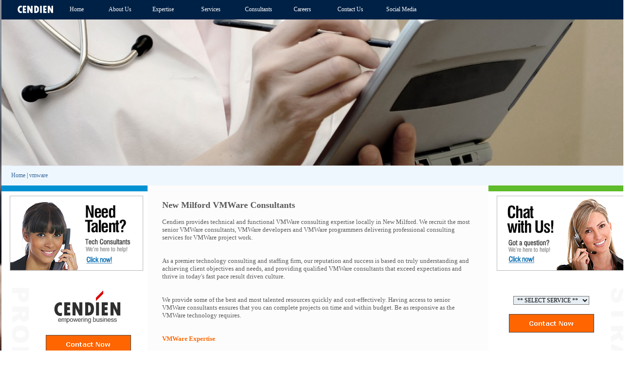

--- FILE ---
content_type: text/html; charset=UTF-8
request_url: https://consultants.so/vmware-new-milford-consultant/
body_size: 7099
content:

<!------------- begin header content --------------------------------------------------------------------->
<html>
<head><title>New Milford VMWare Consultants - VMWare software consultants | VMWare software consulting</title>
<meta name="DESCRIPTION" 		content="VMWare technology consulting firm that helps New Milford companies with VMWare software development. We provide VMWare software expertise in New Milford. ">
<meta name="KEYWORDS" 			content="New Milford VMWare Consultants, New Milford VMWare software consultants, New Milford VMWare software consulting firm, New Milford VMWare software experts ">
<meta NAME="GOOGLEBOT" 			content="index, follow, archive"
<meta name="ROBOTS" 			  content="index, follow, archive">
<meta name="RATING" 			  content="GENERAL">
<meta name="FORMAT" 			  content="text/xhtml">
<META name="ABSTRACT" 			content="New Milford VMWare software technology consulting firm with multiple VMWare consultants in New Milford.">
<meta name="AUTHOR"     		content="New Milford VMWare Consultants - VMWare software consultants | VMWare software consulting" >
<meta name="OWNER" 			    content="Cendien.com " >
<meta name="COPYRIGHT" 			content="2026 Copyright (c) Cendien.com  " >
<meta name="SECURITY" 			content="Public" >
<meta name="TITLE"      		content="New Milford VMWare Consultants - VMWare software consultants | VMWare software consulting" >
<meta name="REVISIT-AFTER" 	   	  content="2 days">
<meta name="DOCUMENTLANGUAGECODE" content="en">
<meta name="DOCUMENTCOUNTRYCODE" 	content="us">
<meta name="verify-v1" 			      content="uBeTEt+f8R4iC/r5rEINuPrT0/W/ZWzKnhruN/nZXNs=" /> 
<link rel="SHORTCUT ICON" 	href=""> 
<link rel="stylesheet" href="https://www.cendien.com/css/css5.css" type="text/css">

</head>
<script type="text/javascript" charset="utf8" src="https://code.jquery.com/jquery-2.1.3.js"></script>
<script type="text/javascript">
  var tImgIntv; 
  var bImgIntv; 
	
  var _gaq = _gaq || [];
  _gaq.push(['_setAccount', 'UA-1318192-6']);
  _gaq.push(['_setDomainName', 'none']);
  _gaq.push(['_setAllowLinker','true']); 
  _gaq.push(['_trackPageview']);


function getRandomInt(min, max) {
  return Math.floor(Math.random() * (max - min)) + min;
}
function changeImages() { 
	var intv1 = getRandomInt(20000,50000); 
	var intv2 = getRandomInt(20000,50000); 

     var side1 = getRandomInt(25000,52000); 
     var side2 = getRandomInt(24000,55000); 
     var side3 = getRandomInt(22000,54000); 
     var side4 = getRandomInt(21000,51000); 
     var side5 = getRandomInt(20000,50000); 

     var intv6 = getRandomInt(32000,64000); 
     var intv7 = getRandomInt(32000,64000); 

     var tImgIntv = setInterval("chgtopimg()", intv1);
     var bImgIntv = setInterval("chgbkimg()",  intv2);

	 var IntvS1 = setInterval("chgsideimg('side1')", side1);
     var IntvS2 = setInterval("chgsideimg('side2')", side2);
     var IntvS3 = setInterval("chgsideimg('side3')", side3);
     var IntvS4 = setInterval("chgsideimg('side4')", side4);
     var IntvS5 = setInterval("chgsideimg('side5')", side5);

     var IntvSM1 = setInterval("chgsidemsgimg('sidemsg_left')",  intv6);
     var IntvSM2 = setInterval("chgsidemsgimg('sidemsg_right')", intv7);
} 
function chgbkimg(){
	var dt = new Date().getTime(); 
	var bkgImg = "http://imgsrv.in/imgfull.jpg?s=full&"+getRandomInt(10000,50000);  
	 $('body').css('background','url('+bkgImg+')');
	 $('body').css('background-color', '#F2F3F4'); 
	 $('body').css('background-attachment', 'fixed'); 
	 $('body').css('background-repeat','no-repeat');
     $('body').css('background-size','cover');
	
}
function chgtopimg(){
	var dt = new Date().getTime(); 
	var TopImg = "http://imgsrv.in/img1300x300.jpg?s=1300x300&"+getRandomInt(10000,50000);
	 $('#top').attr('src',TopImg);

}
function chgsideimg(id){
	var dt = new Date().getTime(); 
	var SideImg = "http://imgsrv.in/img200x200.jpg?s=200x200&"+getRandomInt(10000,50000);
	$('#'+id).attr('src',SideImg);

}
function chgsidemsgimg(id){
	var dt = new Date().getTime(); 
    var data = gImgage('sidemsg'); 
	var SideMsg = "http://imgsrv.in/imgsidemsg.jpg?s=sidemsg&"+getRandomInt(10000,50000);
    $('#'+id).attr('src',SideMsg);

}
function fadeOut(el, speed) {
    setInterval(function () {
        el.style.opacity -= .03;
    }, speed);
}
function fadeIn(el, speed) {
    setInterval(function () {
        el.style.opacity += .03;
    }, speed);
}
</script>
<style>
body {
   background-image: url("http://imgsrv.in/img.php?s=full&3091");
   background-color: "#F2F3F4";
   background-repeat:no-repeat;
   background-attachment: fixed;
   background-size: cover;	  
}
html, body {
  width:  100%;
  height: 100%;
}
a 		     { font-family: verdana; font-size: 12px; font-style: normal; color: #336699; text-decoration: none; }
a:hover 	 { font-family: Verdana; font-size: 12px; font-style: normal; color: #336699; text-decoration: none; }
a:active 	 { font-family: Verdana; font-size: 12px; font-style: normal; color: #336699; text-decoration: none; }

.button 	 { font-family:	Verdana; font-size:  9px; font-style: normal; color: #FFFFFF; font-weight: bold; background-color: #666699; }
td         { font-family: Verdana; font-size: 12px; font-style: normal; color: #333333 }
td.head    { font-family: verdana; font-size: 12px; font-style: normal; color: #000000 }
.sidemsg   { font-family: Verdana; font-size: 12px; font-style: normal; color: #b3b3b3 }
.post 		 { font-family: Verdana; font-size: 11px; font-style: normal; color: #666666; font-weight: bold; text-color: #666666; bacground: #FFFFFF;	}
.smalldark { font-family: Verdana; font-size: 11px; font-style: normal; color: #000000; font-weight: normal }
.smalllink { font-family: Verdana; font-size: 11px; font-style: normal; color: #FF6600; font-weight: normal }
.small     { font-family: Verdana; font-size: 11px; font-style: normal; color: #FF8302; font-weight: normal }
.smallgrey { font-family: Verdana; font-size: 11px; font-style: normal; color: #666666; font-weight: normal }
.input   	 { font-family: Verdana; font-size: 12px; font-weight : normal; background-color:#E6EDF3; color:black; }
.input2  	 { font-family: Verdana; font-size: 12px; font-weight : normal; background-color:#ffffcc; color:black; }
.input3  	 { font-family: Verdana; font-size: 12px; font-weight : normal; background-color:#ffffcc; color:black; }
.textgray	 { color: #7d7d7d;	text-decoration: none;}
.textdark	 { color: #595959;	text-decoration: none;}

.footer2 	      { font-family: Verdana; font-size:  9px; color: #FFFFFF; text-decoration: none; }
a.footer2:hover	{ font-family: Verdana; font-size:  9px; color: #6699FF; text-decoration: none; }
.footer3 	     { font-family: Verdana; font-size:  9px; color: #336699; text-decoration: none; }
.footer3:hover { font-family: Verdana; font-size:  9px; color: #000000; text-decoration: none; }
.TopNav		     { font-family: verdana; font-size: 12px; color: #FFFFFF; text-decoration: none; width: 70px; }
.LeftNav    	 { font-family: verdana; font-size: 10px; color: #FFFFFF; text-decoration: none; }

.LeftNavLink 			{ font-family: verdana; font-size: 10px; color: #336699; text-decoration: none; }
a.LeftNavLink:hover 	{ font-family: verdana; font-size: 10px; color: #336699; text-decoration: none; }
a.LeftNavLink:link  	{ font-family: verdana; font-size: 10px; color: #336699; text-decoration: none; }
a.LeftNavLink:visited 	{ font-family: verdana; font-size: 10px; color: #336699; text-decoration: none; }
a.LeftNavLink:active 	{ font-family: verdana; font-size: 10px; color: #336699; text-decoration: none; }

.btn		 { border:1px outset; font-family:Verdana; font-size:11px;	font-weight:normal; text-align:center; background-color:#c5c5c5; }
#btn		 { border:1px outset; font-family:Verdana; font-size:11px;	font-weight:normal; text-align:center; background-color:#c5c5c5; }
div#breadcrumbs {
background-color: #eff7fe;
border-top: 1px solid #e4e4ee;
display: -webkit-box;
display: -moz-box;
display: -ms-box;
display: box;
width: 1280px;
float: left;
margin-left: 20px;
height: 40px;
}
strong.m2 { 
font-size: 14px;
color: #000000;
}
</style>
<!------------- end header content  --------------------------------------------------------------------->

<body onload='changeImages();' text="#000000" MARGINHEIGHT="0" MARGINWIDTH="0" TOPMARGIN="0" LEFTMARGIN="0" RIGHTMARGIN="0" BOTTOMMARGIN="0">
<!------------------------------------------START WIDTH_HEIGHT ---------------------------------------------->
<table border="0" cellpadding="0" cellspacing="0" height="100%" width="100%">
<tr valign="top">
<td align="center">
<!--------------------------------------------------------------------------->
<table cellspacing="0" cellpadding="0" border="0" width="100%"  height="100%" align="center">
<!------------------------ CONTENT HEADER SECTION ------------------------------>
<!--------------------------- CONTENT MID SECTION ------------------------------>
<tr height="290">
	<td >&nbsp;</td>
	<td align="center" width="1300" height="300"> 

			<table border="0" cellpadding="0" cellspacing="0" height="100%" width="100%" bgcolor="#002146">
            <tr><td valign="top" bgcolor="#002146">
            <table border="0" cellpadding="0" cellspacing="0" height="40" bgcolor="#002146">
						<tr height="40"   onMouseOver="this.style.cursor='pointer';";>
             	<td height="40" width="140" ><center><span class="TopNav"><img id="logo" src="http://imgsrv.in/imglogo.jpg" width="90" height="36" onClick="document.location='http://www.cendien.com/'"></span></center></td>
							<td width="80"  onClick="document.location='http://cendien.com/'" ><span class="TopNav">Home</span></td>
							<td width="90"  onClick="document.location='http://cendien.com/technology-consulting-firm/'" ><span class="TopNav">About Us</span></td>
							<td width="100" onClick="document.location='http://cendien.com/consulting-expertise/'" ><span class="TopNav">Expertise</span></td>
							<td width="90"  onClick="document.location='http://cendien.com/consulting-services/'"><span class="TopNav">Services</span></td>
							<td width="100" onClick="document.location='http://cendien.com/consultants/'"><span class="TopNav">Consultants</span></td>
							<td width="90"  onClick="document.location='http://cendien.com/careers/'"><span class="TopNav">Careers</span></td>
							<td width="100" onClick="document.location='http://cendien.com/contact-us/'"><span class="TopNav">Contact Us</span></td>
							<td width="120" onClick="document.location='http://cendien.com/social/'"><span class="TopNav">Social Media</span></td>
						<tr>
						</table>
				</td></tr>
                <tr><td valign="top" bgcolor="#002146" width="1300" height="300">
                	<img id="top" src="http://imgsrv.in/img.php?s=1300x300&6300">
                </td></tr>
                <tr><td bgcolor="#eff7fe">
				<div id="breadcrumbs" class="breadcrumbs">
                <p class="breadcrumbs">
				<span prefix="v: http://rdf.data-vocabulary.org/#">
					<span typeof="v:Breadcrumb"><a href="http://cendien.com/?dm=consultants.so" rel="v:url" property="v:title">Home</a></span> | 
                    <span typeof="v:Breadcrumb"><a href="https://consultants.so/ vmware" rel="v:url" property="v:title"> vmware</a></span>
				</span></p>
                </div>
                </td></tr>
                </table>




	</td>
	<td >&nbsp;</td>
</tr>
<!--------------------------- CONTENT SECTION ------------------------------>
<tr>
	<td>&nbsp;</td>
	<td align="center" valign="top" width="1300" bgcolor="#FFFFFF" class='textdark'> 

	<!------------------------------------------------------------------------------------------------------------------------------------------>
	<table width="100%" border="0" cellpadding="0" cellspacing="0"><tr><td valign="top">
	<!------------------------------------------------------------------------------------------------------------------------------------------>
    	<table width="300"  border="0" cellpadding="6" cellspacing="0" align="left">
        	<tr><td bgcolor="#0091d2"></td></tr>
        	<tr><td bgcolor="#ffffff"> 
<table width"290" border="0" align="right">
<tr><td colspan="2">
<center><a href="http://cendien.com/contact-us/"><img src="http://cendien.com/wp-content/uploads/2015/04/need_talent_tech_consultants_01.png" border="0" /></a></center>
<br><br>
</td></tr>

<tr><TD ALIGN='left' VALIGN='top'><img id="sidemsg_left" src='http://imgsrv.in/img.php?s=sidemsg&3376' ALT='Software Consulting' BORDER=0></TD>
<td align="center" valign="top">
<!--------------------------------------------------------------------------------------------------->
	<table align="center" width="225"><tr><td align="center" valign="top">
	  <center>
      <a href="http://www.cendien.com/contact/"><img src="http://imgsrv.in/cendien.jpg" alt="Software Consulting | Software Experts"  border="0"></a><br><BR>
	   </center>
	
	<center><a href="http://www.cendien.com/contact/"><img src="http://imgsrv.in/contact.gif" alt="Contact Now" border="0" vspace="7" /></a></center>
    
    <table cellpadding="5">
    <tr><td><a href="http://www.cendien.com/contact/"><img id="side1" src="http://imgsrv.in/img.php?s=200x200&5922" width="200" height="200" border="1" alt="Contract Staffing"></a></td></tr>
	<tr><td><a href="http://www.cendien.com/contact/"><img id="side2" src="http://imgsrv.in/img.php?s=200x200&2016"  width="200" height="200" border="1"  alt="Contract to Hire"></a></td></tr>
    <tr><td><a href="http://www.cendien.com/contact/"><img id="side3" src="http://imgsrv.in/img.php?s=200x200&6946"  width="200" height="200" border="1"  alt="Permanent Placement"></a></td></tr>
	</table>

	<BR><BR>
        
<center> <a href="https://fw2.it/2NtXbHV" target="_new" rel="noopener noreferrer"><img src="https://fw2.it/2U1oOth" alt="" width="30" class="alignnone size-medium " /></a> <a href="https://fw2.it/2Hq2kNj" target="_new" rel="noopener noreferrer"><img src="https://fw2.it/2PfcPJC" alt="" width="30" class="alignnone size-medium " /></a> <a href="https://fw2.it/2zlrUhX" target="_new" rel="noopener noreferrer"><img src="https://fw2.it/2ZlFD2P" alt="" width="30" class="alignnone size-medium " /></a> <a href="https://fw2.it/2Nt4Ciw" target="_new" rel="noopener noreferrer"><img src="https://fw2.it/2KSTJVw" alt="" width="30" class="alignnone size-medium " /></a> <a href="https://fw2.it/33YUovY" target="_new" rel="noopener noreferrer"><img src="https://fw2.it/2Hl4cqr" alt="" width="30" class="alignnone size-medium " /></a> </center>	
	
	<!-------------CONTACT CENDIEN-------------------------------------------->
	</td></tr></table>
      
	</TD>
</TR></TABLE><BR><BR>
		
 </td></tr>
        </table>
	<!------------------------------------------------------------------------------------------------------------------------------------------>
    </td><td valign="top">

    	<table width="700" border="0" cellpadding="30" cellspacing="0" bgcolor="#fcfcfc"><tr><td>
            
<TABLE WIDTH='100%' BORDER='0' CELLSPACING='0' CELLPADDING='0'>
<TR><TD ALIGN='left' VALIGN='top' CLASS='textdark'>
	
<!-----------------------New Milford VMWare CONTENT INFORMATION------------------------------------------------------------------------------------------>












<FONT COLOR="#595959" FACE="verdana" SIZE="2"> <STRONG><FONT SIZE="+1">New Milford VMWare Consultants</FONT></STRONG><BR>
<BR>
Cendien provides technical and functional VMWare consulting expertise locally in New Milford. We recruit the most 
senior VMWare consultants, VMWare developers and VMWare programmers delivering professional consulting 
services for VMWare project work.<BR>
<BR><BR>
As a premier technology consulting and staffing firm, our reputation and success is based on truly understanding and 
achieving client objectives and needs, and providing qualified VMWare consultants that exceed expectations and thrive 
in today's fast pace result driven culture. <BR>
<BR><BR>

We provide some of the best and most talented resources quickly and cost-effectively. Having access to senior VMWare 
consultants ensures that you can complete projects on time and within budget. Be as responsive as the VMWare technology
requires. <BR>
<BR><BR>

<FONT COLOR=#FF6600><STRONG>VMWare Expertise </STRONG></FONT><BR>
<BR><BR>
Engage us and you'll understand why our VMWare consultants are the best in the new-milford marketplace. Best of all, 
our consulting rates are very competitive, so you'll be able to focus on budgets while ensuring quality. Let us help 
you succeed in your IT projects.<BR>
<BR><BR>
Cendien provides a comprehensive range of staffing services to meet the needs of today's dynamic business 
environments.<BR>
<BR /> <BR>
<table cellpadding="5" cellspacing="5" border="0" bgcolor="#f1fbec" width="100%">
<tr>
	<td><STRONG class="m2">Consulting Services</STRONG></td>
	<td><STRONG class="m2">Contract Staffing</STRONG></td>
  
</tr>
<tr>
    <td valign="top" width="300">Assemble high perfomance team, engage our ERP or HIT consultants and we'll assist with those consulting projects as your partner. <BR><BR></td>
	<td valign="top" width="300">We help expand your workforce and provide expertise and skillsets for temporary needs as needed.<BR><BR></td>
</tr>
<tr>
    <td><STRONG class="m2">Contract to Hire</STRONG></td>
    <td><STRONG class="m2">Permanent Placement</STRONG></td>
</tr>
<tr>
    <td valign="top" width="300">Need to evaluate if an individual consultant fits for your workplace. Consider this staffing model.<BR><BR></td>
    <td valign="top" width="300">Time to grow a permanent workforce? We recruit the best and brightest talent nation wide.<BR><BR></td>
</tr>
</table><BR />
<BR>

<BR>
<FONT COLOR=#FF6600><strong>Our VMWare Consultants Services include:</strong></font><BR>
<UL>
  <LI>New Milford VMWare Application Consulting </LI>
  <LI>New Milford VMWare Technology Consulting </LI>
  <LI>New Milford VMWare Implementation Consulting </LI>
  <LI>New Milford VMWare Upgrade Assistance Consulting </LI>
  <LI>New Milford VMWare Production and System Support </LI>
  <LI>New Milford VMWare Project Management Services </LI>
  <LI>New Milford VMWare Development Consulting </LI>
  <LI>New Milford VMWare Interface Development </LI>
  <LI>New Milford VMWare Integration Consulting </LI>
  <LI>New Milford VMWare Migration Consulting </LI>
  <LI>New Milford VMWare Automation Consulting </LI>
  <LI>New Milford VMWare System Administration </LI>
  <LI>New Milford VMWare Staffing Services </LI>
</UL>
<BR>
Call us to today to learn more about our New Milford VMWare consulting services. Our consultants are 
some of the most experienced VMWare experts and work directly with you. Let us help you ensure that 
you have a successful project, our process will save you time, money and headaches.<BR>
</FONT>

<BR>
<center><a href="http://www.cendien.com/contact/"><img src="http://imgsrv.in/contact.gif" alt="Contact Now" border="0" vspace="7" /></a></center>








	
<!--------------------------------------------------------------------------------------------------->
</TD></TR></TABLE><BR><BR>
	
 
			
<table bgcolor="#c5c5c5" cellspacing=1 cellpadding=0 width="95%" align="center"><tr><td>
<table  width="100%" cellpadding="0" cellspacing="10" border="0" align="center" bgcolor="#ffffcc"><tr><td>
<font size=1><b><font color=#ff0000>VMWare</font></b> is a registered trademark of <b><font color=#ff0000>VMWare Inc</font></b>. Cendien is not affiliated 
with <b><font color=#ff0000>VMWare Inc</font></b>, but provides professional <b><font color=#ff0000>VMWare</font></b> consulting services. <b><font color=#ff0000>VMWare Inc</font></b> is 
not responsible for the content or any of this information.</font>
</td></tr></table></td></tr></table><br>

          	
<center>
<table bgcolor="#c5c5c5" width="95%" cellspacing="0" cellpadding="0" align="center"><tr><td>
<table width="100%" cellpadding="0" cellspacing="0" border="0" align="center" bgcolor="#ffffff"><tr><td align="center">



</td></tr></table></td></tr></table><br>
</center>

        </td></tr></table>

    </td><td valign="top">
	<!------------------------------------------------------------------------------------------------------------------------------------------>

    	<table width="300"  border="0" cellpadding="6" cellspacing="0">
        	<tr><td bgcolor="#5ebb2b"></td></tr>
        	<tr><td bgcolor="#ffffff">
<table width"290" border="0" align="right">
<tr><td colspan="2">
<center><a href="https://cendien.com/contact-us/"><img src="http://cendien.com/wp-content/uploads/2015/04/chat_with_us_now_01.png" border="0"/></a></center>
<br><br>
</td></tr>
<tr><td align="center">
<!--------------------------------------------------------------------------------------------------->
	<table align="center"><tr><td align="center">
	<BR>	
	
	<form name="test">
		<select name="sel" id="sel1" class="input"  onChange="document.location.href=this[selectedIndex].value";>
	  	<option >&nbsp;** SELECT SERVICE **&nbsp;&nbsp;</option>
		<option value='http://consultants.so/infor-consultant-new-milford/'>Infor Consulting</option>
		<option value='http://consultants.so/lawson-consultant-new-milford/'>Lawson Consulting</option>
		<option value='http://consultants.so/oracle-consultant-new-milford/'>Oracle Consulting</option>
		<option value='http://consultants.so/peoplesoft-consultant-new-milford/'>Peoplesoft Consulting</option>
		<option value='http://consultants.so/sap-consultant-new-milford/'>SAP Consulting</option>
        
        <option value='http://consultants.so/hyperion-consultant-new-milford/'>Hyperion Consulting</option>
		<option value='http://consultants.so/cerner-consultant-new-milford/'>Cerner Consulting</option>
		<option value='http://consultants.so/epic-consultant-new-milford/'>Epic Consulting</option>
		<option value='http://consultants.so/mckesson-consultant-new-milford/'>McKesson Consulting</option>


		<option value='http://consultants.so/crystalreports-consultant/new-milford/'>Crystal Reports Consulting</option>
		<option value='http://consultants.so/cognos-consultant-new-milford/'>Cognos Consulting</option>
	</select>
	</form>

	<center><a href="http://www.cendien.com/contact/"><img src="http://imgsrv.in/contact.gif" alt="Contact Now" border="0" vspace="7" /></a></center>
	<BR><BR>
	</td></tr></table>
	
	<!-------------CONTACT CENDIEN-------------------------------------------->
	<TABLE WIDTH="220" height="400" BORDER="0"  align="right" CELLSPACING="0" CELLPADDING="0" BGCOLOR="#ffffff" onMouseOver="window.status='Contact Cendien'; return true">
	<TR><td width="20"><BR></td><TD WIDTH="200" VALIGN="top" >
				<BR><strong>Cendien Consulting</strong>
				<BR>1846 E Rosemeade Pkwy
				<BR>Suite 200
				<BR>Carrollton, TX 75007
				<BR><BR>
				<B>Telephone</B>
				<BR>(214) 245-4580 - Dallas
				<BR>(888) 353-6744 - Free
				<BR>(972) 810-4017 - Fax
				<BR><BR><BR>
			</TD></TR>
	
	<!-------------CONTACT CENDIEN-------------------------------------------->
		<tr><td align="center" colspan="2">
      <center>
      <a href="http://www.cendien.com/contact/"><img src="http://imgsrv.in/cendien.jpg" alt="Software Consulting | Software Experts"  border="0"></a><br><br>
	  <a href="http://www.cendien.com/contact/"><img id="side4" src="http://imgsrv.in/img.php?s=200x200&3350" width="200" height="200" alt="VMWare Staff Augmentation" border="1" /></a><br><br>
      <a href="http://www.cendien.com/contact/"><img id="side5" src="http://imgsrv.in/img.php?s=200x200&2081" width="200" height="200" alt="VMWare Staff Augmentation" border="1" /></a><BR />
    
<BR><BR>
<center> <a href="https://fw2.it/2NtXbHV" target="_new" rel="noopener noreferrer"><img src="https://fw2.it/2U1oOth" alt="" width="30" class="alignnone size-medium " /></a> <a href="https://fw2.it/2Hq2kNj" target="_new" rel="noopener noreferrer"><img src="https://fw2.it/2PfcPJC" alt="" width="30" class="alignnone size-medium " /></a> <a href="https://fw2.it/2zlrUhX" target="_new" rel="noopener noreferrer"><img src="https://fw2.it/2ZlFD2P" alt="" width="30" class="alignnone size-medium " /></a> <a href="https://fw2.it/2Nt4Ciw" target="_new" rel="noopener noreferrer"><img src="https://fw2.it/2KSTJVw" alt="" width="30" class="alignnone size-medium " /></a> <a href="https://fw2.it/33YUovY" target="_new" rel="noopener noreferrer"><img src="https://fw2.it/2Hl4cqr" alt="" width="30" class="alignnone size-medium " /></a> </center>	
  
      </center>
	</td></tr></table>
      
	</TD><TD ALIGN='right' VALIGN='top'><img id="sidemsg_right" src='http://imgsrv.in/img.php?s=sidemsg&3923' ALT='Staffing Services' BORDER=0></TD>
</TR></TABLE><BR><BR>
</td></tr>
        </table>
    	
	<!------------------------------------------------------------------------------------------------------------------------------------------>
	</td></tr></table>
	<!------------------------------------------------------------------------------------------------------------------------------------------>
	<!------------------------------------------------------------------------------------------------------------------------------------------>
	
<table bgcolor="#c5c5c5" width="95%" cellspacing="1" cellpadding="0" align="center"><tr><td>
<table  width="100%" cellpadding="0" cellspacing="10" border="0" align="center" bgcolor="#ffffff"><tr><td>

<table><tr>
<td><a href="https://consultants.so/vmware-houston-consultant/">Houston</a> <font color=#e9e9e9>|</font> <a href="https://consultants.so/vmware-hingham-consultant/">Hingham</a> <font color=#e9e9e9>|</font> <a href="https://consultants.so/vmware-stuart-consultant/">Stuart</a> <font color=#e9e9e9>|</font> <a href="https://consultants.so/vmware-foothill-ranch-consultant/">Foothill Ranch</a> <font color=#e9e9e9>|</font> <a href="https://consultants.so/vmware-brisbane-consultant/">Brisbane</a> <font color=#e9e9e9>|</font> <a href="https://consultants.so/vmware-maple-valley-consultant/">Maple Valley</a> <font color=#e9e9e9>|</font> <a href="https://consultants.so/vmware-woodinville-consultant/">Woodinville</a> <font color=#e9e9e9>|</font> <a href="https://consultants.so/vmware-woodruff-consultant/">Woodruff</a> <font color=#e9e9e9>|</font> <a href="https://consultants.so/vmware-slinger-consultant/">Slinger</a> <font color=#e9e9e9>|</font> <a href="https://consultants.so/vmware-dix-hills-consultant/">Dix Hills</a> <font color=#e9e9e9>|</font> <a href="https://consultants.so/vmware-sahuarita-consultant/">Sahuarita</a> <font color=#e9e9e9>|</font> <a href="https://consultants.so/vmware-okatie-consultant/">Okatie</a> <font color=#e9e9e9>|</font> <a href="https://consultants.so/vmware-caswell-county-consultant/">Caswell County</a> <font color=#e9e9e9>|</font> <a href="https://consultants.so/vmware-cabazon-consultant/">Cabazon</a> <font color=#e9e9e9>|</font> <a href="https://consultants.so/vmware-rocky-ford-consultant/">Rocky Ford</a> <font color=#e9e9e9>|</font> <a href="https://consultants.so/vmware-garden-grove-consultant/">Garden Grove</a> <font color=#e9e9e9>|</font> <a href="https://consultants.so/vmware-hiram-consultant/">Hiram</a> <font color=#e9e9e9>|</font> <a href="https://consultants.so/vmware-washington-county-consultant/">Washington County</a> <font color=#e9e9e9>|</font> <a href="https://consultants.so/vmware-riverdale-consultant/">Riverdale</a> <font color=#e9e9e9>|</font> <a href="https://consultants.so/vmware-silverdale-consultant/">Silverdale</a> <font color=#e9e9e9>|</font> <a href="https://consultants.so/vmware-opelousas-consultant/">Opelousas</a> <font color=#e9e9e9>|</font> <a href="https://consultants.so/vmware-mayetta-consultant/">Mayetta</a> <font color=#e9e9e9>|</font> <a href="https://consultants.so/vmware-mahoning-county-consultant/">Mahoning County</a> <font color=#e9e9e9>|</font> <a href="https://consultants.so/vmware-blum-consultant/">Blum</a> <font color=#e9e9e9>|</font> <a href="https://consultants.so/vmware-westbury-consultant/">Westbury</a> <font color=#e9e9e9>|</font> <a href="https://consultants.so/vmware-wayne-county-consultant/">Wayne County</a> <font color=#e9e9e9>|</font> <a href="https://consultants.so/vmware-santa-barbara-consultant/">Santa Barbara</a> <font color=#e9e9e9>|</font> <a href="https://consultants.so/vmware-colwich-consultant/">Colwich</a> <font color=#e9e9e9>|</font> <a href="https://consultants.so/vmware-college-point-consultant/">College Point</a> <font color=#e9e9e9>|</font> <a href="https://consultants.so/vmware-berkeley-lake-consultant/">Berkeley Lake</a> <font color=#e9e9e9>|</font> <a href="https://consultants.so/vmware-montreal-consultant/">Montreal</a> <font color=#e9e9e9>|</font> <a href="https://consultants.so/vmware-murfreesboro-consultant/">Murfreesboro</a> <font color=#e9e9e9>|</font> <a href="https://consultants.so/vmware-grants-pass-consultant/">Grants Pass</a> <font color=#e9e9e9>|</font> <a href="https://consultants.so/vmware-clifton-park-consultant/">Clifton Park</a> <font color=#e9e9e9>|</font> <a href="https://consultants.so/vmware-bloomsbury-consultant/">Bloomsbury</a> <font color=#e9e9e9>|</font> <a href="https://consultants.so/vmware-milledgeville-consultant/">Milledgeville</a> <font color=#e9e9e9>|</font> </td>
</tr></table>

</td></tr></table></td></tr></table><br>
	
	<!------------------------------------------------------------------------------------------------------------------------------------------>
	</td>
	<td>&nbsp;</td>
</tr>
<!--------------------------- FOOTER SECTION ------------------------------>
<tr height="40" class="footer">
	<td>&nbsp;</td>
	<td align="center" width="1300"> 
		
			<!---- footer content --------------------------------------------------------------------------------------------------------------->
			<table bgcolor="#d7d7d7" width="100%" height="40" border="0" cellpadding="0" cellspacing="0">
			<tr>
				<td align="left">&nbsp;&nbsp;&nbsp;	&copy; 2026 Cendien Consulting - All Rights Reserved. <span class="version"> Version: 0.2.7.12 - IP Source: 3.139.60.181</span> </td>
				<td align="right"><a href="http://www.cendien.com/contact/"><strong>Request Services</strong></a> &nbsp;&nbsp;&nbsp;&nbsp;&nbsp;</td>
			</tr>
			</table>	
			<!---- footer content --------------------------------------------------------------------------------------------------------------->
	
	</td>
	<td>&nbsp;</td>
</tr>
</table>
<!------------------------------------------ END WIDTH_HEIGHT ---------------------------------------------->
</td></tr></table>

</div></div>

<script type='text/javascript' id='hs-script-loader' async defer src='//js.hs-scripts.com/4892859.js'></script>

<script defer src="https://static.cloudflareinsights.com/beacon.min.js/vcd15cbe7772f49c399c6a5babf22c1241717689176015" integrity="sha512-ZpsOmlRQV6y907TI0dKBHq9Md29nnaEIPlkf84rnaERnq6zvWvPUqr2ft8M1aS28oN72PdrCzSjY4U6VaAw1EQ==" data-cf-beacon='{"version":"2024.11.0","token":"05d4c32d34ff4db39160713b21f32e1f","r":1,"server_timing":{"name":{"cfCacheStatus":true,"cfEdge":true,"cfExtPri":true,"cfL4":true,"cfOrigin":true,"cfSpeedBrain":true},"location_startswith":null}}' crossorigin="anonymous"></script>
</body>
</html>




 


--- FILE ---
content_type: text/html; charset=UTF-8
request_url: http://imgsrv.in/cendien.jpg
body_size: 4441
content:
���� Exif  II*            �� Ducky     <  ��+http://ns.adobe.com/xap/1.0/ <?xpacket begin="﻿" id="W5M0MpCehiHzreSzNTczkc9d"?> <x:xmpmeta xmlns:x="adobe:ns:meta/" x:xmptk="Adobe XMP Core 5.3-c011 66.145661, 2012/02/06-14:56:27        "> <rdf:RDF xmlns:rdf="http://www.w3.org/1999/02/22-rdf-syntax-ns#"> <rdf:Description rdf:about="" xmlns:xmp="http://ns.adobe.com/xap/1.0/" xmlns:xmpMM="http://ns.adobe.com/xap/1.0/mm/" xmlns:stRef="http://ns.adobe.com/xap/1.0/sType/ResourceRef#" xmp:CreatorTool="Adobe Photoshop CS6 (Windows)" xmpMM:InstanceID="xmp.iid:AE017C2202F911E8851DC6DE4D979B36" xmpMM:DocumentID="xmp.did:AE017C2302F911E8851DC6DE4D979B36"> <xmpMM:DerivedFrom stRef:instanceID="xmp.iid:AE017C2002F911E8851DC6DE4D979B36" stRef:documentID="xmp.did:AE017C2102F911E8851DC6DE4D979B36"/> </rdf:Description> </rdf:RDF> </x:xmpmeta> <?xpacket end="r"?>�� Adobe d�   �� � 		



��  I � �� �                          
	     !1"A3Q2#�u6aq���B�457�brC$�fv�R�%         !�1AQ2aq�����   ? � �0 �0 �0~��˲l�>z��v� �#����9��g:p�*��|��]ei�|N^�/��V>V���mf%�V`�`�`�`����6]�eY��V[�Q}�NI�(S9Ӈ�UDX3�:�+O�r��}�ڱ�H�Ϥu�k1@m=�����޾�^6�M��B�@@x�H��D�/��\�R_V,W�/�.6���������(�$��n7�Dm���ef�`�`�`�`l�����+����F�l�H��¢Q���2S.l�֔J�*������e���Oҧ���:����m��b5��ߔmtE��n�[��m��,��� �AD�ꪼUW��Žk�#�;Ϟ��7���nr��HL �0�m���M�E#2TAD����D�Rۯ�.Ե�8�K{��h���D��Ҩ�f���_�5�osZ߻zU�-�n8��w#���*�	���o�~��� �������l� �}��q���Y�6ۙ���>�(ҚLҙp+�f���hwm+���=��B!e�mMV9�Z���p��tD���n�b��G���8�����D:3'�������_��_#���/_�׮G�4Z�Z� �~>��6l�G�Z�B^�U�L�8rh��N��?d�g��H�9���u��2�Qy�"�D��W�`.�E��x�1r�I	pd�vmj$��T䨼SN��ů}?��"�B���Z�#)���s"%5L�Wۏ"4ukͷ����'��O���-�˼ϩ�145�2�l�͛M���R��ʪ� �������l�}kv�w�C���.^_�_vڹ���ۖ��~Ly��M��{��m�ʂy�1e��|��-|r�ך�qݎ����"ݼ����CC[C.f��ٴݯ��)�v��?x	Wo.�ΚQD���͕�s6m6��)J`&�
W��j�p�QV���i$���:
�U9g3
�)T�A;�k.���;��~�.�xP�ɤp�\p͵�*�DEN5�t���ogۦðG(�%�6	�u� xI�"�)�p[�� �?[�� [��Uο�r�=?��W�e��������	��
�1=���0L_��Sɽ��{�~����[ݬ�~e٭��9�e��5�9��Dq���UW�/�!L�ү�g�O�݌�W��L~��^����c�}�gd�\څ
M�s���I)�d$7�4JW�o�7r�Y7���Qѱ�EmW�4�?��0���|K� �'��tz��l�U������O������E���L2����������ݰ-0;9y�g;SVI)*eF�1(qqT�/�q�qN�Ӏ�F��ڡ���-QQS������oyv/n�ԓ��q�@���j3�|�CECD�	0� I� `�J��v0^�=\�~�jr
�	հe�]"�d�_р�zb�ĕ�@�Ѣȷ�}��SP�Ai�*�\�� �s�+�0�����w���U����uZz�4�7~&f�\�����'k~�m�������ښ>L����v�cq���6ࡶ{�D�����
**`<o�˷��k��1$�}��J�r�ʹE��əG��p�J��y�E?�v0U_�xE1�w�&��ķ�e�6���>�n��TE3!h�=�@H�&�6Ǽ���Ƿh�}��x�&�ω�$��`.�V`��J��w�Wi���`�v�,�M�_6V��ٵ����)��-���E�}N��%�Jeͧ���Ҵ�r�e6�}�x�X^T�f}c:�ݾ#�G�؆�_�*�|��{}�nٔ��a4^���&0��"q�/�*�LKzO�s�Uϛ����n��H{�iɲ>h���J���
�/Ĩ�%�U\%�N�v��󭤫;ʺE(��UT|D&˜�Q*�`:��u�}�t��).̒r�#:m�b�@�l[
g̞��~�csm��9��JLx�t3"��0$����_>��������t4Y�<ߪɟ9f��8V��0��}����?W�^_����:G�tz����2����ZSn����Ͷ�]m1NU��|`�v;ʈb"<ID�	8r��h�>��*�e�n�Vכ��y����U	����� �+�w]�D�i�ϸ�k-��#<�hh�ʢ�ؒU�i����wx�)ň����A��j�0�(J� Dy{)NX��?m!�-����r�H��X���P@+� '*���9�� �7���qj�r;y_��1VU��Q@˗/զ��5c�^6M�5��&� .M�l�e��Ay�[BTJ�%p����<r�h��[ts5pو�� �QIE�U��W�p��3�g�.E��������7ɂL�'W	�^^8
��V��v}�.U��>���6/ˌ���̪
�)UAU�稞�_����k�pf��Z�ˏ�rD"Е����.{��z�워k��M�Aܜp�ˌ��! ����J�-���nF��X��97+���|bDF��-(��D�&cDOUy&L�t,b���I�"Ɗ��r�m�X|�s8�8ەms������Or-ѥ$7-w��e�"#l��$��q�岠G4���A�d���4	�.�o�奱e$4��꫊n���]Od�\�� s��6�72GՈ����j�Ht�����n4�^YW�.N���sr����� H�6�n�bn��e|UI<KD��1����9��pzK �t�gu�Ϯ���n0H������w���Eju�A�m���n6gG�ަl��_e8�2~���Y3\�&j�X�6��@��i]MD1$̡ET�\�s������HĉЂ�:H��F����[���_�\������uh^z��d�m����2/���C_�se�����&dȌD��D9ݸ�@�q%1TC7���N��J��`0Z�U���8�.#Ab���[n[B�:��Z	��l�xS�]�mI��M%`������%)d�����rf�˛�p���fz�"��ke�}���fӢ&��I�L�I</dZq�@�Y/Iua�z90��AV�x��M�7Yp�����0cul��˄[�tk&3NGӸ�	��T*鑴�bC��������>ڶ���&�Cv��n�q�lV�'E����+� i�xm[��[M���#�L��NO7aǛ򮠘�d�����\�>ğj^!]A��� ��r6x�$�$!��� @�����9����l��v���6��J�mE)0�)���|9x�Q>`1�1��Ly�x�d\��$u&�dl)��
�d!s�p����6�r��jKR�Q�`�t��PE)+�D�q%U�x��� ��-��c�z�>�e���?�6�y�+��B���Y���ý��"�-����}~ra։�*؂g���	]�m^d�N�l�v@u�#u	�75uZ��j�
.K3��%�m��uHV˄F"I##��3Z@b�8�&aDΊ+_b�*wo]�{�'�0�.:�o�Z�����m��Z�Ӊ{p����G�� �&����c|�u<Y�f�R���&�nNi`�;4�Nۘzr8g�@2�R�)�O��<����]��ݞ�6�L8�SL���H���sfEi��洧
�im!���+8��,&$6��G䣫�e#�Msqတ��`�`�`�`�`?��

--- FILE ---
content_type: text/css
request_url: https://www.cendien.com/css/css5.css
body_size: 180
content:
a 		{ font-family: verdana; font-size: 12px; font-style: normal; color: #336699; text-decoration: none; }
a:hover 	 { font-family: Verdana; font-size: 12px; font-style: normal; color: #336699; text-decoration: none; }
a:active 	 { font-family: Verdana; font-size: 12px; font-style: normal; color: #336699; text-decoration: none; }

.button 	 { font-family:	Verdana; font-size:  9px; font-style: normal; color: #FFFFFF; font-weight: bold; background-color: #666699; }
td           { font-family: Verdana; font-size: 12px; font-style: normal; color: #333333 }
td.head      { font-family: verdana; font-size: 12px; font-style: normal; color: #000000 }
.sidemsg     { font-family: Verdana; font-size: 12px; font-style: normal; color: #b3b3b3 }
.post 		 { font-family: Verdana; font-size: 11px; font-style: normal; color: #666666; font-weight: bold; text-color: #666666; bacground: #FFFFFF;	}
.smalldark   { font-family: Verdana; font-size: 11px; font-style: normal; color: #000000; font-weight: normal }
.smalllink   { font-family: Verdana; font-size: 11px; font-style: normal; color: #FF6600; font-weight: normal }
.small       { font-family: Verdana; font-size: 11px; font-style: normal; color: #FF8302; font-weight: normal }
.smallgrey   { font-family: Verdana; font-size: 11px; font-style: normal; color: #666666; font-weight: normal }
.input   	 { font-family: Verdana; font-size: 12px; font-weight : normal; background-color:#E6EDF3; color:black; }
.input2  	 { font-family: Verdana; font-size: 12px; font-weight : normal; background-color:#ffffcc; color:black; }
.input3  	 { font-family: Verdana; font-size: 12px; font-weight : normal; background-color:#ffffcc; color:black; }
.textgray	 { color: #7d7d7d;	text-decoration: none;}
.textdark	 { color: #595959;	text-decoration: none;}

.footer2 	{ font-family: Verdana; font-size:  9px; color: #FFFFFF; text-decoration: none; }
a.footer2:hover	{ font-family: Verdana; font-size:  9px; color: #6699FF; text-decoration: none; }
.footer3 	{ font-family: Verdana; font-size:  9px; color: #336699; text-decoration: none; }
.footer3:hover	{ font-family: Verdana; font-size:  9px; color: #000000; text-decoration: none; }
.TopNav		{ font-family: verdana; font-size: 12px; color: #FFFFFF; text-decoration: none; width: 70px; }
.LeftNav    	{ font-family: verdana; font-size: 10px; color: #FFFFFF; text-decoration: none; }

.LeftNavLink 			{ font-family: verdana; font-size: 10px; color: #336699; text-decoration: none; }
a.LeftNavLink:hover 	{ font-family: verdana; font-size: 10px; color: #336699; text-decoration: none; }
a.LeftNavLink:link  	{ font-family: verdana; font-size: 10px; color: #336699; text-decoration: none; }
a.LeftNavLink:visited 	{ font-family: verdana; font-size: 10px; color: #336699; text-decoration: none; }
a.LeftNavLink:active 	{ font-family: verdana; font-size: 10px; color: #336699; text-decoration: none; }

.btn		 { border:1px outset; font-family:Verdana; font-size:11px;	font-weight:normal; text-align:center; background-color:#c5c5c5; }
#btn		 { border:1px outset; font-family:Verdana; font-size:11px;	font-weight:normal; text-align:center; background-color:#c5c5c5; }
div#breadcrumbs {
background-color: #eff7fe;
border-top: 1px solid #e4e4ee;
display: -webkit-box;
display: -moz-box;
display: -ms-box;
display: box;
width: 1280px;
float: left;
margin-left: 20px;
height: 40px;
}
strong.m2 { 
font-size: 14px;
color: #000000;
}
